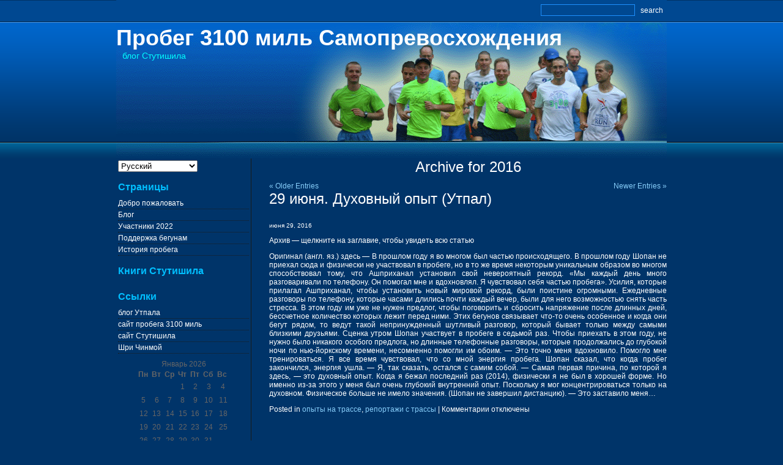

--- FILE ---
content_type: text/html; charset=UTF-8
request_url: https://3100.lebedev.org.ua/archives/date/2016/page/12
body_size: 13176
content:
<!DOCTYPE html PUBLIC "-//W3C//DTD XHTML 1.0 Transitional//EN" "http://www.w3.org/TR/xhtml1/DTD/xhtml1-transitional.dtd">
<html xmlns="http://www.w3.org/1999/xhtml" lang="ru-RU">

<head profile="http://gmpg.org/xfn/11">
<meta http-equiv="Content-Type" content="text/html; charset=UTF-8" />

<title>2016  Июнь | Пробег 3100 миль Самопревосхождения</title>

<link rel="stylesheet" href="https://3100.lebedev.org.ua/wp-content/themes/abstractflowers/style.css" type="text/css" media="screen" />
<link rel="alternate" type="application/rss+xml" title="Пробег 3100 миль Самопревосхождения RSS Feed" href="https://3100.lebedev.org.ua/feed" />
<link rel="pingback" href="https://3100.lebedev.org.ua/xmlrpc.php" />
<meta name='robots' content='max-image-preview:large' />
<link rel='dns-prefetch' href='//stats.wp.com' />
<link rel='dns-prefetch' href='//v0.wordpress.com' />
<link rel='dns-prefetch' href='//jetpack.wordpress.com' />
<link rel='dns-prefetch' href='//s0.wp.com' />
<link rel='dns-prefetch' href='//public-api.wordpress.com' />
<link rel='dns-prefetch' href='//0.gravatar.com' />
<link rel='dns-prefetch' href='//1.gravatar.com' />
<link rel='dns-prefetch' href='//2.gravatar.com' />
<script type="text/javascript">
/* <![CDATA[ */
window._wpemojiSettings = {"baseUrl":"https:\/\/s.w.org\/images\/core\/emoji\/14.0.0\/72x72\/","ext":".png","svgUrl":"https:\/\/s.w.org\/images\/core\/emoji\/14.0.0\/svg\/","svgExt":".svg","source":{"concatemoji":"https:\/\/3100.lebedev.org.ua\/wp-includes\/js\/wp-emoji-release.min.js?ver=4fd0f5bc13853fae144764d9c4a67c2c"}};
/*! This file is auto-generated */
!function(i,n){var o,s,e;function c(e){try{var t={supportTests:e,timestamp:(new Date).valueOf()};sessionStorage.setItem(o,JSON.stringify(t))}catch(e){}}function p(e,t,n){e.clearRect(0,0,e.canvas.width,e.canvas.height),e.fillText(t,0,0);var t=new Uint32Array(e.getImageData(0,0,e.canvas.width,e.canvas.height).data),r=(e.clearRect(0,0,e.canvas.width,e.canvas.height),e.fillText(n,0,0),new Uint32Array(e.getImageData(0,0,e.canvas.width,e.canvas.height).data));return t.every(function(e,t){return e===r[t]})}function u(e,t,n){switch(t){case"flag":return n(e,"\ud83c\udff3\ufe0f\u200d\u26a7\ufe0f","\ud83c\udff3\ufe0f\u200b\u26a7\ufe0f")?!1:!n(e,"\ud83c\uddfa\ud83c\uddf3","\ud83c\uddfa\u200b\ud83c\uddf3")&&!n(e,"\ud83c\udff4\udb40\udc67\udb40\udc62\udb40\udc65\udb40\udc6e\udb40\udc67\udb40\udc7f","\ud83c\udff4\u200b\udb40\udc67\u200b\udb40\udc62\u200b\udb40\udc65\u200b\udb40\udc6e\u200b\udb40\udc67\u200b\udb40\udc7f");case"emoji":return!n(e,"\ud83e\udef1\ud83c\udffb\u200d\ud83e\udef2\ud83c\udfff","\ud83e\udef1\ud83c\udffb\u200b\ud83e\udef2\ud83c\udfff")}return!1}function f(e,t,n){var r="undefined"!=typeof WorkerGlobalScope&&self instanceof WorkerGlobalScope?new OffscreenCanvas(300,150):i.createElement("canvas"),a=r.getContext("2d",{willReadFrequently:!0}),o=(a.textBaseline="top",a.font="600 32px Arial",{});return e.forEach(function(e){o[e]=t(a,e,n)}),o}function t(e){var t=i.createElement("script");t.src=e,t.defer=!0,i.head.appendChild(t)}"undefined"!=typeof Promise&&(o="wpEmojiSettingsSupports",s=["flag","emoji"],n.supports={everything:!0,everythingExceptFlag:!0},e=new Promise(function(e){i.addEventListener("DOMContentLoaded",e,{once:!0})}),new Promise(function(t){var n=function(){try{var e=JSON.parse(sessionStorage.getItem(o));if("object"==typeof e&&"number"==typeof e.timestamp&&(new Date).valueOf()<e.timestamp+604800&&"object"==typeof e.supportTests)return e.supportTests}catch(e){}return null}();if(!n){if("undefined"!=typeof Worker&&"undefined"!=typeof OffscreenCanvas&&"undefined"!=typeof URL&&URL.createObjectURL&&"undefined"!=typeof Blob)try{var e="postMessage("+f.toString()+"("+[JSON.stringify(s),u.toString(),p.toString()].join(",")+"));",r=new Blob([e],{type:"text/javascript"}),a=new Worker(URL.createObjectURL(r),{name:"wpTestEmojiSupports"});return void(a.onmessage=function(e){c(n=e.data),a.terminate(),t(n)})}catch(e){}c(n=f(s,u,p))}t(n)}).then(function(e){for(var t in e)n.supports[t]=e[t],n.supports.everything=n.supports.everything&&n.supports[t],"flag"!==t&&(n.supports.everythingExceptFlag=n.supports.everythingExceptFlag&&n.supports[t]);n.supports.everythingExceptFlag=n.supports.everythingExceptFlag&&!n.supports.flag,n.DOMReady=!1,n.readyCallback=function(){n.DOMReady=!0}}).then(function(){return e}).then(function(){var e;n.supports.everything||(n.readyCallback(),(e=n.source||{}).concatemoji?t(e.concatemoji):e.wpemoji&&e.twemoji&&(t(e.twemoji),t(e.wpemoji)))}))}((window,document),window._wpemojiSettings);
/* ]]> */
</script>
<style id='wp-emoji-styles-inline-css' type='text/css'>

	img.wp-smiley, img.emoji {
		display: inline !important;
		border: none !important;
		box-shadow: none !important;
		height: 1em !important;
		width: 1em !important;
		margin: 0 0.07em !important;
		vertical-align: -0.1em !important;
		background: none !important;
		padding: 0 !important;
	}
</style>
<link rel='stylesheet' id='wp-block-library-css' href='https://3100.lebedev.org.ua/wp-includes/css/dist/block-library/style.min.css?ver=4fd0f5bc13853fae144764d9c4a67c2c' type='text/css' media='all' />
<style id='wp-block-library-inline-css' type='text/css'>
.has-text-align-justify{text-align:justify;}
</style>
<link rel='stylesheet' id='mediaelement-css' href='https://3100.lebedev.org.ua/wp-includes/js/mediaelement/mediaelementplayer-legacy.min.css?ver=4.2.17' type='text/css' media='all' />
<link rel='stylesheet' id='wp-mediaelement-css' href='https://3100.lebedev.org.ua/wp-includes/js/mediaelement/wp-mediaelement.min.css?ver=4fd0f5bc13853fae144764d9c4a67c2c' type='text/css' media='all' />
<style id='classic-theme-styles-inline-css' type='text/css'>
/*! This file is auto-generated */
.wp-block-button__link{color:#fff;background-color:#32373c;border-radius:9999px;box-shadow:none;text-decoration:none;padding:calc(.667em + 2px) calc(1.333em + 2px);font-size:1.125em}.wp-block-file__button{background:#32373c;color:#fff;text-decoration:none}
</style>
<style id='global-styles-inline-css' type='text/css'>
body{--wp--preset--color--black: #000000;--wp--preset--color--cyan-bluish-gray: #abb8c3;--wp--preset--color--white: #ffffff;--wp--preset--color--pale-pink: #f78da7;--wp--preset--color--vivid-red: #cf2e2e;--wp--preset--color--luminous-vivid-orange: #ff6900;--wp--preset--color--luminous-vivid-amber: #fcb900;--wp--preset--color--light-green-cyan: #7bdcb5;--wp--preset--color--vivid-green-cyan: #00d084;--wp--preset--color--pale-cyan-blue: #8ed1fc;--wp--preset--color--vivid-cyan-blue: #0693e3;--wp--preset--color--vivid-purple: #9b51e0;--wp--preset--gradient--vivid-cyan-blue-to-vivid-purple: linear-gradient(135deg,rgba(6,147,227,1) 0%,rgb(155,81,224) 100%);--wp--preset--gradient--light-green-cyan-to-vivid-green-cyan: linear-gradient(135deg,rgb(122,220,180) 0%,rgb(0,208,130) 100%);--wp--preset--gradient--luminous-vivid-amber-to-luminous-vivid-orange: linear-gradient(135deg,rgba(252,185,0,1) 0%,rgba(255,105,0,1) 100%);--wp--preset--gradient--luminous-vivid-orange-to-vivid-red: linear-gradient(135deg,rgba(255,105,0,1) 0%,rgb(207,46,46) 100%);--wp--preset--gradient--very-light-gray-to-cyan-bluish-gray: linear-gradient(135deg,rgb(238,238,238) 0%,rgb(169,184,195) 100%);--wp--preset--gradient--cool-to-warm-spectrum: linear-gradient(135deg,rgb(74,234,220) 0%,rgb(151,120,209) 20%,rgb(207,42,186) 40%,rgb(238,44,130) 60%,rgb(251,105,98) 80%,rgb(254,248,76) 100%);--wp--preset--gradient--blush-light-purple: linear-gradient(135deg,rgb(255,206,236) 0%,rgb(152,150,240) 100%);--wp--preset--gradient--blush-bordeaux: linear-gradient(135deg,rgb(254,205,165) 0%,rgb(254,45,45) 50%,rgb(107,0,62) 100%);--wp--preset--gradient--luminous-dusk: linear-gradient(135deg,rgb(255,203,112) 0%,rgb(199,81,192) 50%,rgb(65,88,208) 100%);--wp--preset--gradient--pale-ocean: linear-gradient(135deg,rgb(255,245,203) 0%,rgb(182,227,212) 50%,rgb(51,167,181) 100%);--wp--preset--gradient--electric-grass: linear-gradient(135deg,rgb(202,248,128) 0%,rgb(113,206,126) 100%);--wp--preset--gradient--midnight: linear-gradient(135deg,rgb(2,3,129) 0%,rgb(40,116,252) 100%);--wp--preset--font-size--small: 13px;--wp--preset--font-size--medium: 20px;--wp--preset--font-size--large: 36px;--wp--preset--font-size--x-large: 42px;--wp--preset--spacing--20: 0.44rem;--wp--preset--spacing--30: 0.67rem;--wp--preset--spacing--40: 1rem;--wp--preset--spacing--50: 1.5rem;--wp--preset--spacing--60: 2.25rem;--wp--preset--spacing--70: 3.38rem;--wp--preset--spacing--80: 5.06rem;--wp--preset--shadow--natural: 6px 6px 9px rgba(0, 0, 0, 0.2);--wp--preset--shadow--deep: 12px 12px 50px rgba(0, 0, 0, 0.4);--wp--preset--shadow--sharp: 6px 6px 0px rgba(0, 0, 0, 0.2);--wp--preset--shadow--outlined: 6px 6px 0px -3px rgba(255, 255, 255, 1), 6px 6px rgba(0, 0, 0, 1);--wp--preset--shadow--crisp: 6px 6px 0px rgba(0, 0, 0, 1);}:where(.is-layout-flex){gap: 0.5em;}:where(.is-layout-grid){gap: 0.5em;}body .is-layout-flow > .alignleft{float: left;margin-inline-start: 0;margin-inline-end: 2em;}body .is-layout-flow > .alignright{float: right;margin-inline-start: 2em;margin-inline-end: 0;}body .is-layout-flow > .aligncenter{margin-left: auto !important;margin-right: auto !important;}body .is-layout-constrained > .alignleft{float: left;margin-inline-start: 0;margin-inline-end: 2em;}body .is-layout-constrained > .alignright{float: right;margin-inline-start: 2em;margin-inline-end: 0;}body .is-layout-constrained > .aligncenter{margin-left: auto !important;margin-right: auto !important;}body .is-layout-constrained > :where(:not(.alignleft):not(.alignright):not(.alignfull)){max-width: var(--wp--style--global--content-size);margin-left: auto !important;margin-right: auto !important;}body .is-layout-constrained > .alignwide{max-width: var(--wp--style--global--wide-size);}body .is-layout-flex{display: flex;}body .is-layout-flex{flex-wrap: wrap;align-items: center;}body .is-layout-flex > *{margin: 0;}body .is-layout-grid{display: grid;}body .is-layout-grid > *{margin: 0;}:where(.wp-block-columns.is-layout-flex){gap: 2em;}:where(.wp-block-columns.is-layout-grid){gap: 2em;}:where(.wp-block-post-template.is-layout-flex){gap: 1.25em;}:where(.wp-block-post-template.is-layout-grid){gap: 1.25em;}.has-black-color{color: var(--wp--preset--color--black) !important;}.has-cyan-bluish-gray-color{color: var(--wp--preset--color--cyan-bluish-gray) !important;}.has-white-color{color: var(--wp--preset--color--white) !important;}.has-pale-pink-color{color: var(--wp--preset--color--pale-pink) !important;}.has-vivid-red-color{color: var(--wp--preset--color--vivid-red) !important;}.has-luminous-vivid-orange-color{color: var(--wp--preset--color--luminous-vivid-orange) !important;}.has-luminous-vivid-amber-color{color: var(--wp--preset--color--luminous-vivid-amber) !important;}.has-light-green-cyan-color{color: var(--wp--preset--color--light-green-cyan) !important;}.has-vivid-green-cyan-color{color: var(--wp--preset--color--vivid-green-cyan) !important;}.has-pale-cyan-blue-color{color: var(--wp--preset--color--pale-cyan-blue) !important;}.has-vivid-cyan-blue-color{color: var(--wp--preset--color--vivid-cyan-blue) !important;}.has-vivid-purple-color{color: var(--wp--preset--color--vivid-purple) !important;}.has-black-background-color{background-color: var(--wp--preset--color--black) !important;}.has-cyan-bluish-gray-background-color{background-color: var(--wp--preset--color--cyan-bluish-gray) !important;}.has-white-background-color{background-color: var(--wp--preset--color--white) !important;}.has-pale-pink-background-color{background-color: var(--wp--preset--color--pale-pink) !important;}.has-vivid-red-background-color{background-color: var(--wp--preset--color--vivid-red) !important;}.has-luminous-vivid-orange-background-color{background-color: var(--wp--preset--color--luminous-vivid-orange) !important;}.has-luminous-vivid-amber-background-color{background-color: var(--wp--preset--color--luminous-vivid-amber) !important;}.has-light-green-cyan-background-color{background-color: var(--wp--preset--color--light-green-cyan) !important;}.has-vivid-green-cyan-background-color{background-color: var(--wp--preset--color--vivid-green-cyan) !important;}.has-pale-cyan-blue-background-color{background-color: var(--wp--preset--color--pale-cyan-blue) !important;}.has-vivid-cyan-blue-background-color{background-color: var(--wp--preset--color--vivid-cyan-blue) !important;}.has-vivid-purple-background-color{background-color: var(--wp--preset--color--vivid-purple) !important;}.has-black-border-color{border-color: var(--wp--preset--color--black) !important;}.has-cyan-bluish-gray-border-color{border-color: var(--wp--preset--color--cyan-bluish-gray) !important;}.has-white-border-color{border-color: var(--wp--preset--color--white) !important;}.has-pale-pink-border-color{border-color: var(--wp--preset--color--pale-pink) !important;}.has-vivid-red-border-color{border-color: var(--wp--preset--color--vivid-red) !important;}.has-luminous-vivid-orange-border-color{border-color: var(--wp--preset--color--luminous-vivid-orange) !important;}.has-luminous-vivid-amber-border-color{border-color: var(--wp--preset--color--luminous-vivid-amber) !important;}.has-light-green-cyan-border-color{border-color: var(--wp--preset--color--light-green-cyan) !important;}.has-vivid-green-cyan-border-color{border-color: var(--wp--preset--color--vivid-green-cyan) !important;}.has-pale-cyan-blue-border-color{border-color: var(--wp--preset--color--pale-cyan-blue) !important;}.has-vivid-cyan-blue-border-color{border-color: var(--wp--preset--color--vivid-cyan-blue) !important;}.has-vivid-purple-border-color{border-color: var(--wp--preset--color--vivid-purple) !important;}.has-vivid-cyan-blue-to-vivid-purple-gradient-background{background: var(--wp--preset--gradient--vivid-cyan-blue-to-vivid-purple) !important;}.has-light-green-cyan-to-vivid-green-cyan-gradient-background{background: var(--wp--preset--gradient--light-green-cyan-to-vivid-green-cyan) !important;}.has-luminous-vivid-amber-to-luminous-vivid-orange-gradient-background{background: var(--wp--preset--gradient--luminous-vivid-amber-to-luminous-vivid-orange) !important;}.has-luminous-vivid-orange-to-vivid-red-gradient-background{background: var(--wp--preset--gradient--luminous-vivid-orange-to-vivid-red) !important;}.has-very-light-gray-to-cyan-bluish-gray-gradient-background{background: var(--wp--preset--gradient--very-light-gray-to-cyan-bluish-gray) !important;}.has-cool-to-warm-spectrum-gradient-background{background: var(--wp--preset--gradient--cool-to-warm-spectrum) !important;}.has-blush-light-purple-gradient-background{background: var(--wp--preset--gradient--blush-light-purple) !important;}.has-blush-bordeaux-gradient-background{background: var(--wp--preset--gradient--blush-bordeaux) !important;}.has-luminous-dusk-gradient-background{background: var(--wp--preset--gradient--luminous-dusk) !important;}.has-pale-ocean-gradient-background{background: var(--wp--preset--gradient--pale-ocean) !important;}.has-electric-grass-gradient-background{background: var(--wp--preset--gradient--electric-grass) !important;}.has-midnight-gradient-background{background: var(--wp--preset--gradient--midnight) !important;}.has-small-font-size{font-size: var(--wp--preset--font-size--small) !important;}.has-medium-font-size{font-size: var(--wp--preset--font-size--medium) !important;}.has-large-font-size{font-size: var(--wp--preset--font-size--large) !important;}.has-x-large-font-size{font-size: var(--wp--preset--font-size--x-large) !important;}
.wp-block-navigation a:where(:not(.wp-element-button)){color: inherit;}
:where(.wp-block-post-template.is-layout-flex){gap: 1.25em;}:where(.wp-block-post-template.is-layout-grid){gap: 1.25em;}
:where(.wp-block-columns.is-layout-flex){gap: 2em;}:where(.wp-block-columns.is-layout-grid){gap: 2em;}
.wp-block-pullquote{font-size: 1.5em;line-height: 1.6;}
</style>
<link rel='stylesheet' id='contact-form-7-css' href='https://3100.lebedev.org.ua/wp-content/plugins/contact-form-7/includes/css/styles.css?ver=4.4.2' type='text/css' media='all' />
<link rel='stylesheet' id='jetpack_css-css' href='https://3100.lebedev.org.ua/wp-content/plugins/jetpack/css/jetpack.css?ver=13.0' type='text/css' media='all' />
<script type="text/javascript" src="https://3100.lebedev.org.ua/wp-includes/js/jquery/jquery.min.js?ver=3.7.1" id="jquery-core-js"></script>
<script type="text/javascript" src="https://3100.lebedev.org.ua/wp-includes/js/jquery/jquery-migrate.min.js?ver=3.4.1" id="jquery-migrate-js"></script>
<link rel="https://api.w.org/" href="https://3100.lebedev.org.ua/wp-json/" />
<!-- platinum seo pack 1.3.8 -->
<meta name="robots" content="noindex,follow,noodp,noydir" />
<link rel="canonical" href="https://3100.lebedev.org.ua/archives/date/2016/page/12" />
<!-- /platinum one seo pack -->
	<link rel="stylesheet" href="https://3100.lebedev.org.ua/wp-content/plugins/shutter-reloaded/shutter-reloaded.css?ver=2.4" type="text/css" media="screen" />
	<style type='text/css'>
div#shNavBar a {color: #;}
div#shNavBar {background-color:#;}
div#shNavBar {color:#;}
div#shShutter{background-color:#;opacity:0;filter:alpha(opacity=);}
div#shDisplay div#shTitle {color:#;}
</style>
<link rel="stylesheet" type="text/css" media="screen" href="https://3100.lebedev.org.ua/wp-content/plugins/wordpress-seo-pager.php?css=1" /><style type="text/css">
.qtranxs_flag_en {background-image: url(https://3100.lebedev.org.ua/wp-content/plugins/qtranslate-x/flags/gb.png); background-repeat: no-repeat;}
.qtranxs_flag_ru {background-image: url(https://3100.lebedev.org.ua/wp-content/plugins/qtranslate-x/flags/ru.png); background-repeat: no-repeat;}
</style>
<link hreflang="en" href="https://3100.lebedev.org.ua/en/archives/date/2016/page/12" rel="alternate" />
<link hreflang="ru" href="https://3100.lebedev.org.ua/ru/archives/date/2016/page/12" rel="alternate" />
<link hreflang="x-default" href="https://3100.lebedev.org.ua/archives/date/2016/page/12" rel="alternate" />
<meta name="generator" content="qTranslate-X 3.4.6.8" />
	<style>img#wpstats{display:none}</style>
		<link id='MediaRSS' rel='alternate' type='application/rss+xml' title='NextGEN Gallery RSS Feed' href='https://3100.lebedev.org.ua/wp-content/plugins/nextgen-gallery/src/Legacy/xml/media-rss.php' />

<!-- Jetpack Open Graph Tags -->
<meta property="og:type" content="website" />
<meta property="og:title" content="2016 &#8212; Страница 12 &#8212; Пробег 3100 миль Самопревосхождения" />
<meta property="og:site_name" content="Пробег 3100 миль Самопревосхождения" />
<meta property="og:image" content="https://s0.wp.com/i/blank.jpg" />
<meta property="og:image:alt" content="" />
<meta property="og:locale" content="ru_RU" />

<!-- End Jetpack Open Graph Tags -->

<!-- BEGIN GADWP v5.3.2 Universal Analytics - https://deconf.com/google-analytics-dashboard-wordpress/ -->
<script>
(function(i,s,o,g,r,a,m){i['GoogleAnalyticsObject']=r;i[r]=i[r]||function(){
	(i[r].q=i[r].q||[]).push(arguments)},i[r].l=1*new Date();a=s.createElement(o),
	m=s.getElementsByTagName(o)[0];a.async=1;a.src=g;m.parentNode.insertBefore(a,m)
})(window,document,'script','https://www.google-analytics.com/analytics.js','ga');
  ga('create', 'UA-63994806-3', 'auto');
  ga('send', 'pageview');
</script>
<!-- END GADWP Universal Analytics -->
<!-- wp thread comment 1.4.9.4.002 -->
<style type="text/css" media="screen">
.editComment, .editableComment, .textComment{
	display: inline;
}
.comment-childs{
	margin: 10px 1px 1px 1px;
	padding: 1px 1px 1px 1px;
	background-color: #777;
}
.chalt{
	background-color: blue;
}
#newcomment{
	border:1px dashed #777;width:90%;
}
#newcommentsubmit{
	color:red;
}
.adminreplycomment{
	border:1px dashed #777;
	width:99%;
	margin:1px;
	padding:1px;
}
.mvccls{
	color: #999;
}
			
</style>
</head>
<body data-rsssl=1>

<div id="main">
<div id="site">

<!-- SEARCH -->
<div id="topsearch">
<form method="get" action="https://3100.lebedev.org.ua/">
<input type="text" class="text" value="" name="s" />
<input type="submit" value="search" class="normal" />
</form>
</div>
<!-- END SEARCH -->

<!-- LOGO -->
<div id="logo">
<!-- HEADER -->
<div id="headering">
<h1><a href="https://3100.lebedev.org.ua/">Пробег 3100 миль Самопревосхождения</a></h1>
<div class="description">блог Стутишила</div>
</div>
<!-- END HEADER -->

<!-- NAV 
<div id="navigationt">
<ul id="nav">
<li class="page_item page-item-1153"><a href="https://3100.lebedev.org.ua/">Добро пожаловать</a></li>
<li class="page_item page-item-26 current_page_parent"><a href="https://3100.lebedev.org.ua/blogblog">Блог</a></li>
<li class="page_item page-item-4172"><a href="https://3100.lebedev.org.ua/participants-2015">Участники 2022</a></li>
<li class="page_item page-item-9"><a href="https://3100.lebedev.org.ua/support">Поддержка бегунам</a></li>
<li class="page_item page-item-7"><a href="https://3100.lebedev.org.ua/3100-history">История пробега</a></li>
</ul>
</div>
END NAV -->
</div>
<!-- END LOGO -->

	<div id="content" class="narrowcolumn">
		
 	   	  		<h2 class="pagetitle">Archive for 2016</h2>
	  

		<div class="navigation">
			<div class="alignleft"><a href="https://3100.lebedev.org.ua/archives/date/2016/page/13" >&laquo; Older Entries</a></div>
			<div class="alignright"><a href="https://3100.lebedev.org.ua/archives/date/2016/page/11" >Newer Entries &raquo;</a></div>
		</div>

				<div class="post">
				<h3 id="post-5214"><a href="https://3100.lebedev.org.ua/archives/5214" rel="bookmark" title="Permanent Link to 29 июня. Духовный опыт (Утпал)">29 июня. Духовный опыт (Утпал)</a></h3>
				<small>июня 29, 2016</small>

				<div class="entry">
					<p>Архив &#8212; щелкните на заглавие, чтобы увидеть всю статью      </p>
<p> Оригинал (англ. яз.) здесь    — В прошлом году я во многом был частью происходящего.    В прошлом году Шопан не приехал сюда и физически не участвовал в пробеге, но в то же время некоторым уникальным образом во многом способствовал тому, что Ашприханал установил свой невероятный рекорд.    &#171;Мы каждый день много разговаривали по телефону. Он помогал мне и вдохновлял. Я чувствовал себя частью пробега&#187;.    Усилия, которые прилагал Ашприханал, чтобы установить новый мировой рекорд, были поистине огромными. Ежедневные разговоры по телефону, которые часами длились почти каждый вечер, были для него возможностью снять часть стресса.    В этом году им уже не нужен предлог, чтобы поговорить и сбросить напряжение после длинных дней, бессчетное количество которых лежит перед ними. Этих бегунов связывает что-то очень особенное и когда они бегут рядом, то ведут такой непринужденный шутливый разговор, который бывает только между самыми близкими друзьями.        Сценка утром        Шопан участвует в пробеге в седьмой раз. Чтобы приехать в этом году, не нужно было никакого особого предлога, но длинные телефонные разговоры, которые продолжались до глубокой ночи по нью-йоркскому времени, несомненно помогли им обоим.    — Это точно меня вдохновило. Помогло мне тренироваться. Я все время чувствовал, что со мной энергия пробега.    Шопан сказал, что когда пробег закончился, энергия ушла.    — Я, так сказать, остался с самим собой.    — Самая первая причина, по которой я здесь, — это духовный опыт. Когда я бежал последний раз (2014), физически я не был в хорошей форме. Но именно из-за этого у меня был очень глубокий внутренний опыт. Поскольку я мог концентрироваться только на духовном. Физическое больше не имело значения. (Шопан не завершил дистанцию).        — Это заставило меня&#8230;</p>
				</div>

				<p class="postmetadata"> Posted in <a href="https://3100.lebedev.org.ua/archives/category/exp" rel="category tag">опыты на трассе</a>, <a href="https://3100.lebedev.org.ua/archives/category/utpal" rel="category tag">репортажи c трассы</a> |   <span>Комментарии<span class="screen-reader-text"> к записи 29 июня. Духовный опыт (Утпал)</span> отключены</span></p>

			</div>

				<div class="post">
				<h3 id="post-5194"><a href="https://3100.lebedev.org.ua/archives/5194" rel="bookmark" title="Permanent Link to День 11, интервью с Владимиром Глущук">День 11, интервью с Владимиром Глущук</a></h3>
				<small>июня 29, 2016</small>

				<div class="entry">
					<p><iframe width="640" height="360" src="https://www.youtube.com/embed/Zej2vCK15a0?rel=0" frameborder="0" allowfullscreen></iframe></p>
				</div>

				<p class="postmetadata"> Posted in <a href="https://3100.lebedev.org.ua/archives/category/exp" rel="category tag">опыты на трассе</a> |   <span>Комментарии<span class="screen-reader-text"> к записи День 11, интервью с Владимиром Глущук</span> отключены</span></p>

			</div>

				<div class="post">
				<h3 id="post-5191"><a href="https://3100.lebedev.org.ua/archives/5191" rel="bookmark" title="Permanent Link to День 10, результаты">День 10, результаты</a></h3>
				<small>июня 28, 2016</small>

				<div class="entry">
					<p>Результаты в милях после 10 полных дней    <a href="https://3100.lebedev.org.ua/wp-content/uploads/2016/06/image-4.jpeg"><img fetchpriority="high" decoding="async" data-attachment-id="5192" data-permalink="https://3100.lebedev.org.ua/archives/5191/image-14" data-orig-file="https://3100.lebedev.org.ua/wp-content/uploads/2016/06/image-4.jpeg" data-orig-size="4032,3024" data-comments-opened="1" data-image-meta="{&quot;aperture&quot;:&quot;2.2&quot;,&quot;credit&quot;:&quot;&quot;,&quot;camera&quot;:&quot;iPhone SE&quot;,&quot;caption&quot;:&quot;&quot;,&quot;created_timestamp&quot;:&quot;1467179786&quot;,&quot;copyright&quot;:&quot;&quot;,&quot;focal_length&quot;:&quot;4.15&quot;,&quot;iso&quot;:&quot;64&quot;,&quot;shutter_speed&quot;:&quot;0.033333333333333&quot;,&quot;title&quot;:&quot;&quot;,&quot;orientation&quot;:&quot;1&quot;}" data-image-title="image" data-image-description="" data-image-caption="" data-medium-file="https://3100.lebedev.org.ua/wp-content/uploads/2016/06/image-4-300x225.jpeg" data-large-file="https://3100.lebedev.org.ua/wp-content/uploads/2016/06/image-4-1024x768.jpeg" class="size-medium wp-image-5192 alignnone" src="https://3100.lebedev.org.ua/wp-content/uploads/2016/06/image-4-300x225.jpeg" alt="image" width="300" height="225" srcset="https://3100.lebedev.org.ua/wp-content/uploads/2016/06/image-4-300x225.jpeg 300w, https://3100.lebedev.org.ua/wp-content/uploads/2016/06/image-4-150x113.jpeg 150w, https://3100.lebedev.org.ua/wp-content/uploads/2016/06/image-4-768x576.jpeg 768w, https://3100.lebedev.org.ua/wp-content/uploads/2016/06/image-4-1024x768.jpeg 1024w" sizes="(max-width: 300px) 100vw, 300px" /></a></p>
				</div>

				<p class="postmetadata"> Posted in <a href="https://3100.lebedev.org.ua/archives/category/rezultatyi" rel="category tag">результаты</a> |   <span>Комментарии<span class="screen-reader-text"> к записи День 10, результаты</span> отключены</span></p>

			</div>

				<div class="post">
				<h3 id="post-5198"><a href="https://3100.lebedev.org.ua/archives/5198" rel="bookmark" title="Permanent Link to 28 июня: Больше в сердце (Утпал)">28 июня: Больше в сердце (Утпал)</a></h3>
				<small>июня 28, 2016</small>

				<div class="entry">
					<p>Архив &#8212; щелкните на заглавие, чтобы увидеть всю статью      </p>
<p> Оригинал (англ.яз) здесь    Все эти годы, когда я пытался догнать Ашприханала Аальто, бегущего в многодневных забегах, я никогда даже близко не мог приблизиться к нему. Проносился ли он по одномильному кругу в Флашинг Мэдоу или даже сейчас, когда он бежит вокруг короткого, длиной в полмили квартала в Джамайке Квинс.    Не то чтобы он избегал общения или бежал слишком быстро (хотя его скорость действительно слишком высока для меня). Дело в том, что в этом 45 летнем бегущем феномене из Хельсинки есть что-то особенно неуловимое или даже непостижимое. Этим летом он без сомнения установит новый рекорд, пробежав забег Самопревосхождения 3100 миль 14 раз.            Прошлым летом он совершил что-то настолько великое, во что было почти невозможно поверить, если бы не тот факт, что каждый круг был тщательно записан, когда он установил новый рекорд на 3100 миль.    Его время 40 дней и 9 часов – без преувеличения, что-то из ряда вон выходящее. И, несмотря на это, он снова решает бежать. Хотя, честно говоря, сейчас кажется, что он бежит более расслабленно, чем обычно, по крайней мере, если сравнивать с привычным темпом самого Ашприханала.    https://en.wikipedia.org/wiki/Ashprihanal_Pekka_Aalto    «Это очень хорошее утро».    Ашприханал согласился сегодня утром, чтобы я присоединился к нему и снял, как он бежит круг. Сегодня его 10-ый день здесь и пока он пробежал 616 миль.        616 миль    По крайней мере, на этот момент, кажется, что это не тот год, когда он установит новый рекорд. Он на 50 миль отстает от своего первого места и сейчас находится на 4-м месте. И все же очевидно, что если Ашприханал включит свой реактивный двигатель, все будет возможно.    Сегодня, однако, особенно&#8230;</p>
				</div>

				<p class="postmetadata"> Posted in <a href="https://3100.lebedev.org.ua/archives/category/utpal" rel="category tag">репортажи c трассы</a> |   <span>Комментарии<span class="screen-reader-text"> к записи 28 июня: Больше в сердце (Утпал)</span> отключены</span></p>

			</div>

				<div class="post">
				<h3 id="post-5186"><a href="https://3100.lebedev.org.ua/archives/5186" rel="bookmark" title="Permanent Link to День 10, Стутишил">День 10, Стутишил</a></h3>
				<small>июня 28, 2016</small>

				<div class="entry">
					<p><iframe width="640" height="360" src="https://www.youtube.com/embed/XeaxfJ2q2k8?rel=0" frameborder="0" allowfullscreen></iframe></p>
				</div>

				<p class="postmetadata"> Posted in <a href="https://3100.lebedev.org.ua/archives/category/exp" rel="category tag">опыты на трассе</a> |   <span>Комментарии<span class="screen-reader-text"> к записи День 10, Стутишил</span> отключены</span></p>

			</div>

				<div class="post">
				<h3 id="post-5188"><a href="https://3100.lebedev.org.ua/archives/5188" rel="bookmark" title="Permanent Link to 27 июня: Моменты моего внутреннего трепета (Утпал)">27 июня: Моменты моего внутреннего трепета (Утпал)</a></h3>
				<small>июня 27, 2016</small>

				<div class="entry">
					<p>Архив &#8212; щелкните на заглавие, чтобы увидеть всю статью      </p>
<p> Оригинал (англ.яз) здесь     Стутишил впервые побежал вокруг средней школы Томаса Эдисона в 2004 году. 12 лет спустя он все еще ежедневно бежит вокруг этого квартала. Надо отметить, что он заканчивает бег по достижении 3100 миль.  * Примечание редактора * С пробегом на 3100 он должен уложиться в 52 дня каждое лето, так что большая часть года проходит без его бесконечного кружения там.        Но, когда вы разговариваете со Стутишилом и, что еще важнее, когда вы бежите здесь вместе с ним, каждое лето принимающим на себя эту священную миссию, вы не можете не чувствовать, что он, собственно, стал частью этого маленького круга на бетонке.  Что его ДНК и тротуар так или иначе взаимозаменяемы. Наверное, столклись вместе за те прошедшие 11 лет, когда он делал только это.  Конечно, он, как и другие бегуны, уезжает на оставшуюся часть года. Все разъезжаются по домам во многие страны, разбросанные здесь и там. Но конкретно у Стутишила какая-то глубокая светлая его часть остается здесь, встроенная в беговой маршрут, который, наверное, лучше назвать местом паломничества или просто домом его сердца.      Сегодня, пока мы бежим, солнце светит ярко, воздух приятен, это замечательный день для бега. И я пробегу с ним вместе вокруг квартала два раза. А вот он, если сумеет пробежать столько же, сколько и вчера, сделает это 116 раз.  Сегодня девятый день для Стутишила, и он говорит: «Каждый день – как маленькая жизнь, а иногда даже как большая жизнь. С открытиями, трагедиями, драмой, радостью, весельем – со всем».  А вот что, как он говорит, вдохновило его недавно: понимание важности внутреннего трепета.  Стутишил чувствует, что, когда вы&#8230;</p>
				</div>

				<p class="postmetadata"> Posted in <a href="https://3100.lebedev.org.ua/archives/category/utpal" rel="category tag">репортажи c трассы</a> |   <span>Комментарии<span class="screen-reader-text"> к записи 27 июня: Моменты моего внутреннего трепета (Утпал)</span> отключены</span></p>

			</div>

				<div class="post">
				<h3 id="post-5182"><a href="https://3100.lebedev.org.ua/archives/5182" rel="bookmark" title="Permanent Link to 26 июня: Голос твоей души (Утпал)">26 июня: Голос твоей души (Утпал)</a></h3>
				<small>июня 26, 2016</small>

				<div class="entry">
					<p>Архив &#8212; щелкните на заглавие, чтобы увидеть всю статью      </p>
<p> — Разговаривал вчера с Шамитой и она даже не знала, какой был день.        Атмавир учавствует в пробеге 9-й раз. Сегодня его 8-й день на трассе, а учитывая как длинны для всех бегунов эта дорога, очень легко потерять счет дням. Направление движения по трассе всем им задали — прямо вперед.    Очень ясная и простая стратегия, которой придерживается Атмавир и почти каждый, из тех, кто бежит — наполнить по  возможности каждый момент. Есть только драгоценное сейчас.        — День каким-то образом кажется неделей. Иногда ближе к концу дня, я даже не помню, что случилось утром.    — Должен сказать, что в этом году, ощущаю больше связи с природой, чем в прошлом. Это потому что в прошлом году тут велись ремонтные работы и 2/3 трассы было скрыто под навесами. Ячувствую, что в этом году трасса гораздо ближе к природе.    — В этом году мне повезло с подготовкой. 3 недели назад я поехал в британскую Колумбию. Там было здорово. Я бегал по разным беговым маршрутам.    Атмавир чувствует, что блок в четверть мили, на котором он пробежал теперь уже  более 24800 миль — это как свой собственный маленький мир.    — В одном дереве можно увидеть гораздо больше красоты, чем где-то в другом месте.    — Я по-настоящему люблю здешние деревья. Я чувствую с ними связь. Я наблюдал как за годы они меняют свою форму.    Мы пробегаем небольшую каменную нишу, где каждое утро стоят и поют Пробуждающие Энтузиазм. Для Атмавира это выглядит как дзенский садик.        — Каждый пробег — это моя возможность приехать сюда.    Он говорит, что неизвестно, когда сама эта возможность исчезнет из-за травмы или чего-то еще.    — Каждый пробег&#8230;</p>
				</div>

				<p class="postmetadata"> Posted in <a href="https://3100.lebedev.org.ua/archives/category/exp" rel="category tag">опыты на трассе</a> |   <span>Комментарии<span class="screen-reader-text"> к записи 26 июня: Голос твоей души (Утпал)</span> отключены</span></p>

			</div>

		<!--http://www.seoegghead.com/software/wordpress-seo-pager.seo--><div class="pagerbox"><a title="January 1, 1970" href="https://3100.lebedev.org.ua/archives/date/2016/page/11" >&laquo;</a>&nbsp;&nbsp;<a title="June 30, 2016"href="https://3100.lebedev.org.ua/archives/date/2016" >1</a> <a title="June 27, 2016"href="https://3100.lebedev.org.ua/archives/date/2016/page/2" >2</a> ... <a title="January 1, 1970"href="https://3100.lebedev.org.ua/archives/date/2016/page/6"  >6</a> <a title="January 1, 1970"href="https://3100.lebedev.org.ua/archives/date/2016/page/7"  >7</a> <a title="January 1, 1970"href="https://3100.lebedev.org.ua/archives/date/2016/page/8"  >8</a> <a title="January 1, 1970"href="https://3100.lebedev.org.ua/archives/date/2016/page/9"  >9</a> <a title="January 1, 1970"href="https://3100.lebedev.org.ua/archives/date/2016/page/10"  >10</a> <a title="January 1, 1970"href="https://3100.lebedev.org.ua/archives/date/2016/page/11"  >11</a> <a class="current">12</a> <a title="January 1, 1970"href="https://3100.lebedev.org.ua/archives/date/2016/page/13"  >13</a> <a title="January 1, 1970"href="https://3100.lebedev.org.ua/archives/date/2016/page/14"  >14</a> <a title="January 1, 1970"href="https://3100.lebedev.org.ua/archives/date/2016/page/15"  >15</a>&nbsp;&nbsp;<a title="January 1, 1970" href="https://3100.lebedev.org.ua/archives/date/2016/page/13" > &raquo;</a></div><!--END http://www.seoegghead.com/software/wordpress-seo-pager.seo-->
		<div class="navigation">
			<div class="alignleft"></div>
			<div class="alignright"><a href="https://3100.lebedev.org.ua/archives/date/2016/page/11" >Newer Entries &raquo;</a></div>
		</div>

	
	</div>

	<div id="sidebar">
		<ul>
			<style type="text/css">
.qtranxs_widget ul { margin: 0; }
.qtranxs_widget ul li
{
display: inline; /* horizontal list, use "list-item" or other appropriate value for vertical list */
list-style-type: none; /* use "initial" or other to enable bullets */
margin: 0 5px 0 0; /* adjust spacing between items */
opacity: 0.5;
-o-transition: 1s ease opacity;
-moz-transition: 1s ease opacity;
-webkit-transition: 1s ease opacity;
transition: 1s ease opacity;
}
/* .qtranxs_widget ul li span { margin: 0 5px 0 0; } */ /* other way to control spacing */
.qtranxs_widget ul li.active { opacity: 0.8; }
.qtranxs_widget ul li:hover { opacity: 1; }
.qtranxs_widget img { box-shadow: none; vertical-align: middle; display: initial; }
.qtranxs_flag { height:12px; width:18px; display:block; }
.qtranxs_flag_and_text { padding-left:20px; }
.qtranxs_flag span { display:none; }
</style>
<li id="qtranslate-3" class="widget qtranxs_widget">
<ul class="language-chooser language-chooser-dropdown qtranxs_language_chooser" id="qtranslate-3-chooser">
<li class="lang-en"><a href="https://3100.lebedev.org.ua/en/archives/date/2016/page/12" hreflang="en" title="English (en)"><span>English</span></a></li>
<li class="lang-ru active"><a href="https://3100.lebedev.org.ua/ru/archives/date/2016/page/12" hreflang="ru" title="Русский (ru)"><span>Русский</span></a></li>
<script type="text/javascript">
// <![CDATA[
var lc = document.getElementById('qtranslate-3-chooser');
var s = document.createElement('select');
s.id = 'qtranxs_select_qtranslate-3-chooser';
lc.parentNode.insertBefore(s,lc);

		var sb = document.getElementById('qtranxs_select_qtranslate-3-chooser');
		var o = document.createElement('option');
		var l = document.createTextNode('English');
		
		o.value = 'https://3100.lebedev.org.ua/en/archives/date/2016/page/12';
		o.appendChild(l);
		sb.appendChild(o);
		
		var sb = document.getElementById('qtranxs_select_qtranslate-3-chooser');
		var o = document.createElement('option');
		var l = document.createTextNode('Русский');
		o.selected = 'selected';
		o.value = 'https://3100.lebedev.org.ua/ru/archives/date/2016/page/12';
		o.appendChild(l);
		sb.appendChild(o);
		s.onchange = function() { document.location.href = this.value;}
lc.style.display='none';
// ]]>
</script>
</ul><div class="qtranxs_widget_end"></div>
</li><li id="pages-2" class="widget widget_pages"><h2 class="widgettitle">Страницы</h2>
			<ul>
				<li class="page_item page-item-1153"><a href="https://3100.lebedev.org.ua/">Добро пожаловать</a></li>
<li class="page_item page-item-26 current_page_parent"><a href="https://3100.lebedev.org.ua/blogblog">Блог</a></li>
<li class="page_item page-item-4172"><a href="https://3100.lebedev.org.ua/participants-2015">Участники 2022</a></li>
<li class="page_item page-item-9"><a href="https://3100.lebedev.org.ua/support">Поддержка бегунам</a></li>
<li class="page_item page-item-7"><a href="https://3100.lebedev.org.ua/3100-history">История пробега</a></li>
			</ul>

			</li><li id="media_image-2" class="widget widget_media_image"><h2 class="widgettitle">Книги Стутишила</h2><a href="https://www.lebedev.org.ua/press/" target="_blank" rel="noopener"><img class="image alignnone" src="https://www.lebedev.org.ua/wp-content/uploads/2016/03/CoverRU.jpg" alt="" width="130" height="200" decoding="async" loading="lazy" /></a></li><li id="linkcat-2" class="widget widget_links"><h2 class="widgettitle">Ссылки</h2>
	<ul class='xoxo blogroll'>
<li><a href="http://perfectionjourney.org/" rel="noopener" target="_blank">блог Утпала</a></li>
<li><a href="http://3100.srichinmoyraces.org/" rel="noopener" target="_blank">сайт пробега 3100 миль</a></li>
<li><a href="http://lebedev.org.ua" rel="noopener" target="_blank">сайт Стутишила</a></li>
<li><a href="http://srichinmoy.org" rel="noopener" target="_blank">Шри Чинмой</a></li>

	</ul>
</li>
<li id="calendar-2" class="widget widget_calendar"><div id="calendar_wrap" class="calendar_wrap"><table id="wp-calendar" class="wp-calendar-table">
	<caption>Январь 2026</caption>
	<thead>
	<tr>
		<th scope="col" title="Понедельник">Пн</th>
		<th scope="col" title="Вторник">Вт</th>
		<th scope="col" title="Среда">Ср</th>
		<th scope="col" title="Четверг">Чт</th>
		<th scope="col" title="Пятница">Пт</th>
		<th scope="col" title="Суббота">Сб</th>
		<th scope="col" title="Воскресенье">Вс</th>
	</tr>
	</thead>
	<tbody>
	<tr>
		<td colspan="3" class="pad">&nbsp;</td><td>1</td><td>2</td><td>3</td><td>4</td>
	</tr>
	<tr>
		<td>5</td><td>6</td><td>7</td><td>8</td><td>9</td><td>10</td><td>11</td>
	</tr>
	<tr>
		<td>12</td><td>13</td><td id="today">14</td><td>15</td><td>16</td><td>17</td><td>18</td>
	</tr>
	<tr>
		<td>19</td><td>20</td><td>21</td><td>22</td><td>23</td><td>24</td><td>25</td>
	</tr>
	<tr>
		<td>26</td><td>27</td><td>28</td><td>29</td><td>30</td><td>31</td>
		<td class="pad" colspan="1">&nbsp;</td>
	</tr>
	</tbody>
	</table><nav aria-label="Предыдущий и следующий месяцы" class="wp-calendar-nav">
		<span class="wp-calendar-nav-prev"><a href="https://3100.lebedev.org.ua/archives/date/2022/09">&laquo; Сен</a></span>
		<span class="pad">&nbsp;</span>
		<span class="wp-calendar-nav-next">&nbsp;</span>
	</nav></div></li><li id="text-736780011" class="widget widget_text"><h2 class="widgettitle">Архивы пробегов</h2>			<div class="textwidget"></div>
		</li>		</ul>


					<ul>
				
                                           	<li><a href='https://3100.lebedev.org.ua/archives/date/2022'>2022</a></li>
	<li><a href='https://3100.lebedev.org.ua/archives/date/2021'>2021</a></li>
	<li><a href='https://3100.lebedev.org.ua/archives/date/2019'>2019</a></li>
	<li><a href='https://3100.lebedev.org.ua/archives/date/2018'>2018</a></li>
	<li><a href='https://3100.lebedev.org.ua/archives/date/2017'>2017</a></li>
	<li><a href='https://3100.lebedev.org.ua/archives/date/2016' aria-current="page">2016</a></li>
	<li><a href='https://3100.lebedev.org.ua/archives/date/2015'>2015</a></li>
	<li><a href='https://3100.lebedev.org.ua/archives/date/2014'>2014</a></li>
	<li><a href='https://3100.lebedev.org.ua/archives/date/2013'>2013</a></li>
	<li><a href='https://3100.lebedev.org.ua/archives/date/2012'>2012</a></li>
	<li><a href='https://3100.lebedev.org.ua/archives/date/2011'>2011</a></li>
	<li><a href='https://3100.lebedev.org.ua/archives/date/2010'>2010</a></li>
	<li><a href='https://3100.lebedev.org.ua/archives/date/2009'>2009</a></li>
					</ul>



<img src="https://3100.lebedev.org.ua/wp-content/themes/abstractflowers/images/token.gif" border="0" alt="Пробег 3100 миль Самопревосхождения" />



	</div>

</div></div>
	<script src="https://3100.lebedev.org.ua/wp-content/plugins/shutter-reloaded//shutter-reloaded.js?ver=2.5" type="text/javascript"></script>
	<script type="text/javascript">
	var shutterSettings = {"imgDir":"https:\/\/3100.lebedev.org.ua\/wp-content\/plugins\/shutter-reloaded\/\/menu\/","imageCount":false,"FS":false,"textBtns":false,"oneSet":false};
	try{shutterReloaded.init();}catch(e){}	</script>
	<div id="footer">

 <div id="superf">
	
	<p> 2009-2016 Copyright - Stutisheel Oleg Lebedev

	<br />
	
		
		<!-- 79 queries. 0,326 seconds. -->
	</p></div>
 
	
</div>

</body>
</html>